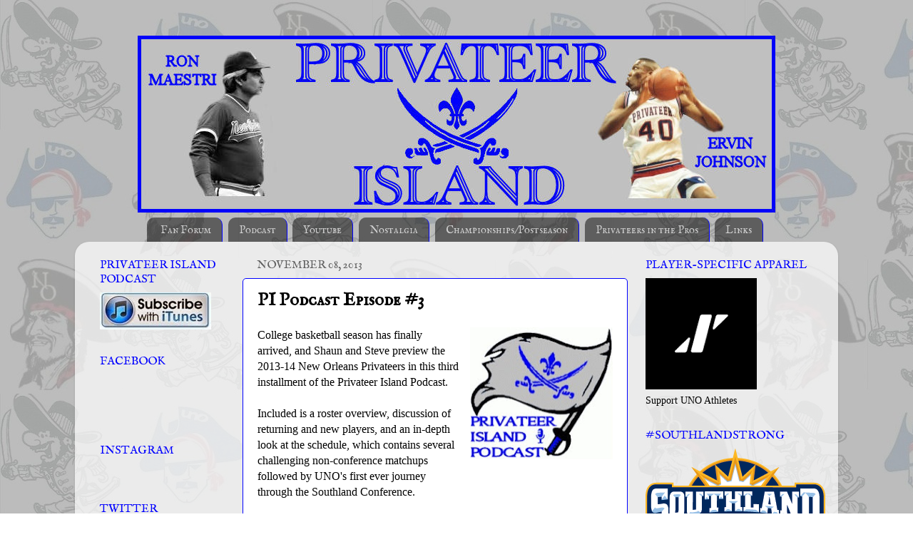

--- FILE ---
content_type: text/html; charset=UTF-8
request_url: http://www.privateerisland.net/2013/11/pi-podcast-episode-3.html
body_size: 12155
content:
<!DOCTYPE html>
<html class='v2' dir='ltr' xmlns='http://www.w3.org/1999/xhtml' xmlns:b='http://www.google.com/2005/gml/b' xmlns:data='http://www.google.com/2005/gml/data' xmlns:expr='http://www.google.com/2005/gml/expr'>
<head>
<link href='https://www.blogger.com/static/v1/widgets/4128112664-css_bundle_v2.css' rel='stylesheet' type='text/css'/>
<meta content='IE=EmulateIE7' http-equiv='X-UA-Compatible'/>
<meta content='width=1100' name='viewport'/>
<meta content='text/html; charset=UTF-8' http-equiv='Content-Type'/>
<meta content='blogger' name='generator'/>
<link href='http://www.privateerisland.net/favicon.ico' rel='icon' type='image/x-icon'/>
<link href='http://www.privateerisland.net/2013/11/pi-podcast-episode-3.html' rel='canonical'/>
<link rel="alternate" type="application/atom+xml" title="Privateer Island - Atom" href="http://www.privateerisland.net/feeds/posts/default" />
<link rel="alternate" type="application/rss+xml" title="Privateer Island - RSS" href="http://www.privateerisland.net/feeds/posts/default?alt=rss" />
<link rel="service.post" type="application/atom+xml" title="Privateer Island - Atom" href="https://www.blogger.com/feeds/493994192702346401/posts/default" />

<link rel="alternate" type="application/atom+xml" title="Privateer Island - Atom" href="http://www.privateerisland.net/feeds/466767095239157790/comments/default" />
<!--Can't find substitution for tag [blog.ieCssRetrofitLinks]-->
<link href='https://blogger.googleusercontent.com/img/b/R29vZ2xl/AVvXsEgKM4XOVC9aNdGTdZuVjJn6mUdURzJhuEO5BwIZCDhRHF7nEznOJ7tmZUWbPhyphenhypheneuzvQxoSY9vhtcoBeQ-sUUL720_a2oq3CjriZXYPNnPwSAhCmYEZeRfthIIoNcU6WLRUw9yt7iGLLj-k/s200/pipodcastlogo.jpg' rel='image_src'/>
<meta content='http://www.privateerisland.net/2013/11/pi-podcast-episode-3.html' property='og:url'/>
<meta content='PI Podcast Episode #3' property='og:title'/>
<meta content='  College basketball season has finally arrived, and Shaun and Steve preview the 2013-14 New Orleans Privateers in this third installment of...' property='og:description'/>
<meta content='https://blogger.googleusercontent.com/img/b/R29vZ2xl/AVvXsEgKM4XOVC9aNdGTdZuVjJn6mUdURzJhuEO5BwIZCDhRHF7nEznOJ7tmZUWbPhyphenhypheneuzvQxoSY9vhtcoBeQ-sUUL720_a2oq3CjriZXYPNnPwSAhCmYEZeRfthIIoNcU6WLRUw9yt7iGLLj-k/w1200-h630-p-k-no-nu/pipodcastlogo.jpg' property='og:image'/>
<title>Privateer Island: PI Podcast Episode #3</title>
<style type='text/css'>@font-face{font-family:'IM Fell English SC';font-style:normal;font-weight:400;font-display:swap;src:url(//fonts.gstatic.com/s/imfellenglishsc/v16/a8IENpD3CDX-4zrWfr1VY879qFF05pZ7PIIPoUgxzQ.woff2)format('woff2');unicode-range:U+0000-00FF,U+0131,U+0152-0153,U+02BB-02BC,U+02C6,U+02DA,U+02DC,U+0304,U+0308,U+0329,U+2000-206F,U+20AC,U+2122,U+2191,U+2193,U+2212,U+2215,U+FEFF,U+FFFD;}</style>
<style id='page-skin-1' type='text/css'><!--
/*-----------------------------------------------
Blogger Template Style
Name:     Picture Window
Designer: Blogger
URL:      www.blogger.com
----------------------------------------------- */
/* Content
----------------------------------------------- */
body {
font: normal normal 16px Georgia, Utopia, 'Palatino Linotype', Palatino, serif;
color: #000000;
background: transparent url(http://4.bp.blogspot.com/-R6iTjn1qrC0/UQH2nDnYzBI/AAAAAAAAAFQ/5iylG6XDWgM/s0/unologocompositefaded.jpg) repeat scroll top left;
}
html body .region-inner {
min-width: 0;
max-width: 100%;
width: auto;
}
.content-outer {
font-size: 90%;
}
a:link {
text-decoration:none;
color: #0000ff;
}
a:visited {
text-decoration:none;
color: #0000ff;
}
a:hover {
text-decoration:underline;
color: #4756ff;
}
.content-outer {
background: transparent none repeat scroll top left;
-moz-border-radius: 0;
-webkit-border-radius: 0;
-goog-ms-border-radius: 0;
border-radius: 0;
-moz-box-shadow: 0 0 0 rgba(0, 0, 0, .15);
-webkit-box-shadow: 0 0 0 rgba(0, 0, 0, .15);
-goog-ms-box-shadow: 0 0 0 rgba(0, 0, 0, .15);
box-shadow: 0 0 0 rgba(0, 0, 0, .15);
margin: 20px auto;
}
.content-inner {
padding: 0;
}
/* Header
----------------------------------------------- */
.header-outer {
background: transparent none repeat-x scroll top left;
_background-image: none;
color: #0000ff;
-moz-border-radius: 0;
-webkit-border-radius: 0;
-goog-ms-border-radius: 0;
border-radius: 0;
}
.Header img, .Header #header-inner {
-moz-border-radius: 0;
-webkit-border-radius: 0;
-goog-ms-border-radius: 0;
border-radius: 0;
}
.header-inner .Header .titlewrapper,
.header-inner .Header .descriptionwrapper {
padding-left: 0;
padding-right: 0;
}
.Header h1 {
font: normal bold 70px IM Fell English SC;
text-shadow: 1px 1px 3px rgba(0, 0, 0, 0.3);
}
.Header h1 a {
color: #0000ff;
}
.Header .description {
font-size: 130%;
}
/* Tabs
----------------------------------------------- */
.tabs-inner {
margin: .5em 20px 0;
padding: 0;
}
.tabs-inner .section {
margin: 0;
}
.tabs-inner .widget ul {
padding: 0;
background: transparent none repeat scroll bottom;
-moz-border-radius: 0;
-webkit-border-radius: 0;
-goog-ms-border-radius: 0;
border-radius: 0;
}
.tabs-inner .widget li {
border: none;
}
.tabs-inner .widget li a {
display: inline-block;
padding: .5em 1em;
margin-right: .25em;
color: #d1d1d1;
font: normal normal 15px IM Fell English SC;
-moz-border-radius: 10px 10px 0 0;
-webkit-border-top-left-radius: 10px;
-webkit-border-top-right-radius: 10px;
-goog-ms-border-radius: 10px 10px 0 0;
border-radius: 10px 10px 0 0;
background: transparent url(//www.blogblog.com/1kt/transparent/black50.png) repeat scroll top left;
border-right: 1px solid #0000ff;
}
.tabs-inner .widget li:first-child a {
padding-left: 1.25em;
-moz-border-radius-topleft: 10px;
-moz-border-radius-bottomleft: 0;
-webkit-border-top-left-radius: 10px;
-webkit-border-bottom-left-radius: 0;
-goog-ms-border-top-left-radius: 10px;
-goog-ms-border-bottom-left-radius: 0;
border-top-left-radius: 10px;
border-bottom-left-radius: 0;
}
.tabs-inner .widget li.selected a,
.tabs-inner .widget li a:hover {
position: relative;
z-index: 1;
background: #999999 url(//www.blogblog.com/1kt/transparent/white80.png) repeat scroll bottom;
color: #0000ff;
-moz-box-shadow: 0 0 3px rgba(0, 0, 0, .15);
-webkit-box-shadow: 0 0 3px rgba(0, 0, 0, .15);
-goog-ms-box-shadow: 0 0 3px rgba(0, 0, 0, .15);
box-shadow: 0 0 3px rgba(0, 0, 0, .15);
}
/* Headings
----------------------------------------------- */
h2 {
font: normal normal 16px IM Fell English SC;
text-transform: uppercase;
color: #0000ff;
margin: .5em 0;
}
/* Main
----------------------------------------------- */
.main-outer {
background: transparent url(//www.blogblog.com/1kt/transparent/white80.png) repeat scroll top left;
-moz-border-radius: 20px 20px 0 0;
-webkit-border-top-left-radius: 20px;
-webkit-border-top-right-radius: 20px;
-webkit-border-bottom-left-radius: 0;
-webkit-border-bottom-right-radius: 0;
-goog-ms-border-radius: 20px 20px 0 0;
border-radius: 20px 20px 0 0;
-moz-box-shadow: 0 1px 3px rgba(0, 0, 0, .15);
-webkit-box-shadow: 0 1px 3px rgba(0, 0, 0, .15);
-goog-ms-box-shadow: 0 1px 3px rgba(0, 0, 0, .15);
box-shadow: 0 1px 3px rgba(0, 0, 0, .15);
}
.main-inner {
padding: 15px 20px 20px;
}
.main-inner .column-center-inner {
padding: 0 0;
}
.main-inner .column-left-inner {
padding-left: 0;
}
.main-inner .column-right-inner {
padding-right: 0;
}
/* Posts
----------------------------------------------- */
h3.post-title {
margin: 0;
font: normal bold 24px IM Fell English SC;
}
.comments h4 {
margin: 1em 0 0;
font: normal bold 24px IM Fell English SC;
}
.date-header span {
color: #606060;
}
.post-outer {
background-color: #ffffff;
border: solid 1px #0000ff;
-moz-border-radius: 5px;
-webkit-border-radius: 5px;
border-radius: 5px;
-goog-ms-border-radius: 5px;
padding: 15px 20px;
margin: 0 -20px 20px;
}
.post-body {
line-height: 1.4;
font-size: 110%;
position: relative;
}
.post-header {
margin: 0 0 1.5em;
color: #a3a3a3;
line-height: 1.6;
}
.post-footer {
margin: .5em 0 0;
color: #a3a3a3;
line-height: 1.6;
}
#blog-pager {
font-size: 140%
}
#comments .comment-author {
padding-top: 1.5em;
border-top: dashed 1px #ccc;
border-top: dashed 1px rgba(128, 128, 128, .5);
background-position: 0 1.5em;
}
#comments .comment-author:first-child {
padding-top: 0;
border-top: none;
}
.avatar-image-container {
margin: .2em 0 0;
}
/* Comments
----------------------------------------------- */
.comments .comments-content .icon.blog-author {
background-repeat: no-repeat;
background-image: url([data-uri]);
}
.comments .comments-content .loadmore a {
border-top: 1px solid #4756ff;
border-bottom: 1px solid #4756ff;
}
.comments .continue {
border-top: 2px solid #4756ff;
}
/* Widgets
----------------------------------------------- */
.widget ul, .widget #ArchiveList ul.flat {
padding: 0;
list-style: none;
}
.widget ul li, .widget #ArchiveList ul.flat li {
border-top: dashed 1px #ccc;
border-top: dashed 1px rgba(128, 128, 128, .5);
}
.widget ul li:first-child, .widget #ArchiveList ul.flat li:first-child {
border-top: none;
}
.widget .post-body ul {
list-style: disc;
}
.widget .post-body ul li {
border: none;
}
/* Footer
----------------------------------------------- */
.footer-outer {
color:#d1d1d1;
background: transparent url(//www.blogblog.com/1kt/transparent/black50.png) repeat scroll top left;
-moz-border-radius: 0 0 20px 20px;
-webkit-border-top-left-radius: 0;
-webkit-border-top-right-radius: 0;
-webkit-border-bottom-left-radius: 20px;
-webkit-border-bottom-right-radius: 20px;
-goog-ms-border-radius: 0 0 20px 20px;
border-radius: 0 0 20px 20px;
-moz-box-shadow: 0 1px 3px rgba(0, 0, 0, .15);
-webkit-box-shadow: 0 1px 3px rgba(0, 0, 0, .15);
-goog-ms-box-shadow: 0 1px 3px rgba(0, 0, 0, .15);
box-shadow: 0 1px 3px rgba(0, 0, 0, .15);
}
.footer-inner {
padding: 10px 20px 20px;
}
.footer-outer a {
color: #0000ff;
}
.footer-outer a:visited {
color: #0000ff;
}
.footer-outer a:hover {
color: #4756ff;
}
.footer-outer .widget h2 {
color: #b2b2b2;
}
/* Mobile
----------------------------------------------- */
html body.mobile {
height: auto;
}
html body.mobile {
min-height: 480px;
background-size: 100% auto;
}
.mobile .body-fauxcolumn-outer {
background: transparent none repeat scroll top left;
}
html .mobile .mobile-date-outer, html .mobile .blog-pager {
border-bottom: none;
background: transparent url(//www.blogblog.com/1kt/transparent/white80.png) repeat scroll top left;
margin-bottom: 10px;
}
.mobile .date-outer {
background: transparent url(//www.blogblog.com/1kt/transparent/white80.png) repeat scroll top left;
}
.mobile .header-outer, .mobile .main-outer,
.mobile .post-outer, .mobile .footer-outer {
-moz-border-radius: 0;
-webkit-border-radius: 0;
-goog-ms-border-radius: 0;
border-radius: 0;
}
.mobile .content-outer,
.mobile .main-outer,
.mobile .post-outer {
background: inherit;
border: none;
}
.mobile .content-outer {
font-size: 100%;
}
.mobile-link-button {
background-color: #0000ff;
}
.mobile-link-button a:link, .mobile-link-button a:visited {
color: #ffffff;
}
.mobile-index-contents {
color: #000000;
}
.mobile .tabs-inner .PageList .widget-content {
background: #999999 url(//www.blogblog.com/1kt/transparent/white80.png) repeat scroll bottom;
color: #0000ff;
}
.mobile .tabs-inner .PageList .widget-content .pagelist-arrow {
border-left: 1px solid #0000ff;
}
#header-inner img {margin: 0 auto !important;}
#header-inner {text-align:center !important;}
.PageList {text-align:center !important;}
.PageList li {display:inline !important; float:none !important;}
Read more: Inspirations by D: How To Center Tabs & Page List in Blogger, Under Your Blog Title http://www.inspirationsbyd.com/p/how-to-center-gadget-pages-under-your.html#ixzz2kahe4pTn
Original work from Inspirations by D
Under Creative Commons License: Attribution Share Alike
--></style>
<style id='template-skin-1' type='text/css'><!--
body {
min-width: 1070px;
}
.content-outer, .content-fauxcolumn-outer, .region-inner {
min-width: 1070px;
max-width: 1070px;
_width: 1070px;
}
.main-inner .columns {
padding-left: 220px;
padding-right: 280px;
}
.main-inner .fauxcolumn-center-outer {
left: 220px;
right: 280px;
/* IE6 does not respect left and right together */
_width: expression(this.parentNode.offsetWidth -
parseInt("220px") -
parseInt("280px") + 'px');
}
.main-inner .fauxcolumn-left-outer {
width: 220px;
}
.main-inner .fauxcolumn-right-outer {
width: 280px;
}
.main-inner .column-left-outer {
width: 220px;
right: 100%;
margin-left: -220px;
}
.main-inner .column-right-outer {
width: 280px;
margin-right: -280px;
}
#layout {
min-width: 0;
}
#layout .content-outer {
min-width: 0;
width: 800px;
}
#layout .region-inner {
min-width: 0;
width: auto;
}
--></style>
<link href='http://i46.tinypic.com/2iseh5z.gif' rel='shortcut icon' type='image/vnd.microsoft.icon'/>
<link href='https://www.blogger.com/dyn-css/authorization.css?targetBlogID=493994192702346401&amp;zx=4a7bbd71-087f-4a79-a74d-5dfabfbf6b79' media='none' onload='if(media!=&#39;all&#39;)media=&#39;all&#39;' rel='stylesheet'/><noscript><link href='https://www.blogger.com/dyn-css/authorization.css?targetBlogID=493994192702346401&amp;zx=4a7bbd71-087f-4a79-a74d-5dfabfbf6b79' rel='stylesheet'/></noscript>
<meta name='google-adsense-platform-account' content='ca-host-pub-1556223355139109'/>
<meta name='google-adsense-platform-domain' content='blogspot.com'/>

</head>
<body class='loading variant-open'>
<div class='navbar no-items section' id='navbar'>
</div>
<div class='body-fauxcolumns'>
<div class='fauxcolumn-outer body-fauxcolumn-outer'>
<div class='cap-top'>
<div class='cap-left'></div>
<div class='cap-right'></div>
</div>
<div class='fauxborder-left'>
<div class='fauxborder-right'></div>
<div class='fauxcolumn-inner'>
</div>
</div>
<div class='cap-bottom'>
<div class='cap-left'></div>
<div class='cap-right'></div>
</div>
</div>
</div>
<div class='content'>
<div class='content-fauxcolumns'>
<div class='fauxcolumn-outer content-fauxcolumn-outer'>
<div class='cap-top'>
<div class='cap-left'></div>
<div class='cap-right'></div>
</div>
<div class='fauxborder-left'>
<div class='fauxborder-right'></div>
<div class='fauxcolumn-inner'>
</div>
</div>
<div class='cap-bottom'>
<div class='cap-left'></div>
<div class='cap-right'></div>
</div>
</div>
</div>
<div class='content-outer'>
<div class='content-cap-top cap-top'>
<div class='cap-left'></div>
<div class='cap-right'></div>
</div>
<div class='fauxborder-left content-fauxborder-left'>
<div class='fauxborder-right content-fauxborder-right'></div>
<div class='content-inner'>
<header>
<div class='header-outer'>
<div class='header-cap-top cap-top'>
<div class='cap-left'></div>
<div class='cap-right'></div>
</div>
<div class='fauxborder-left header-fauxborder-left'>
<div class='fauxborder-right header-fauxborder-right'></div>
<div class='region-inner header-inner'>
<div class='header section' id='header'><div class='widget Header' data-version='1' id='Header1'>
<div id='header-inner'>
<a href='http://www.privateerisland.net/' style='display: block'>
<img alt='Privateer Island' height='248px; ' id='Header1_headerimg' src='https://blogger.googleusercontent.com/img/b/R29vZ2xl/AVvXsEidw44TR-BXZBHu2KdfYoLcLb5S1VRY6uV-KbG1-YkHI6lc0SnVJt17ylJNxdy6tk9NBYbBK2r5DtOnjEp33bf-W7xj9kOUZf6i3sMk-fEfcSquB4mjAe0S8sQzl93-EdCQwqA4IcnMQx4/s1600/maeservin.jpeg' style='display: block' width='894px; '/>
</a>
</div>
</div></div>
</div>
</div>
<div class='header-cap-bottom cap-bottom'>
<div class='cap-left'></div>
<div class='cap-right'></div>
</div>
</div>
</header>
<div class='tabs-outer'>
<div class='tabs-cap-top cap-top'>
<div class='cap-left'></div>
<div class='cap-right'></div>
</div>
<div class='fauxborder-left tabs-fauxborder-left'>
<div class='fauxborder-right tabs-fauxborder-right'></div>
<div class='region-inner tabs-inner'>
<div class='tabs section' id='crosscol'><div class='widget PageList' data-version='1' id='PageList1'>
<h2>Pages</h2>
<div class='widget-content'>
<ul>
<li>
<a href='https://www.tapatalk.com/groups/privateer_island/uno-sports-main-board-f4/'>Fan Forum</a>
</li>
<li>
<a href='http://www.privateerisland.net/p/radio.html'>Podcast</a>
</li>
<li>
<a href='http://www.youtube.com/PrivateerIsland'>Youtube</a>
</li>
<li>
<a href='http://www.privateerisland.net/search/label/nostalgia'>Nostalgia</a>
</li>
<li>
<a href='http://www.privateerisland.net/p/championships.html'>Championships/Postseason</a>
</li>
<li>
<a href='http://www.privateerisland.net/p/privateers-in-pros.html'>Privateers in the Pros</a>
</li>
<li>
<a href='http://www.privateerisland.net/p/links.html'>Links</a>
</li>
</ul>
<div class='clear'></div>
</div>
</div></div>
<div class='tabs no-items section' id='crosscol-overflow'></div>
</div>
</div>
<div class='tabs-cap-bottom cap-bottom'>
<div class='cap-left'></div>
<div class='cap-right'></div>
</div>
</div>
<div class='main-outer'>
<div class='main-cap-top cap-top'>
<div class='cap-left'></div>
<div class='cap-right'></div>
</div>
<div class='fauxborder-left main-fauxborder-left'>
<div class='fauxborder-right main-fauxborder-right'></div>
<div class='region-inner main-inner'>
<div class='columns fauxcolumns'>
<div class='fauxcolumn-outer fauxcolumn-center-outer'>
<div class='cap-top'>
<div class='cap-left'></div>
<div class='cap-right'></div>
</div>
<div class='fauxborder-left'>
<div class='fauxborder-right'></div>
<div class='fauxcolumn-inner'>
</div>
</div>
<div class='cap-bottom'>
<div class='cap-left'></div>
<div class='cap-right'></div>
</div>
</div>
<div class='fauxcolumn-outer fauxcolumn-left-outer'>
<div class='cap-top'>
<div class='cap-left'></div>
<div class='cap-right'></div>
</div>
<div class='fauxborder-left'>
<div class='fauxborder-right'></div>
<div class='fauxcolumn-inner'>
</div>
</div>
<div class='cap-bottom'>
<div class='cap-left'></div>
<div class='cap-right'></div>
</div>
</div>
<div class='fauxcolumn-outer fauxcolumn-right-outer'>
<div class='cap-top'>
<div class='cap-left'></div>
<div class='cap-right'></div>
</div>
<div class='fauxborder-left'>
<div class='fauxborder-right'></div>
<div class='fauxcolumn-inner'>
</div>
</div>
<div class='cap-bottom'>
<div class='cap-left'></div>
<div class='cap-right'></div>
</div>
</div>
<!-- corrects IE6 width calculation -->
<div class='columns-inner'>
<div class='column-center-outer'>
<div class='column-center-inner'>
<div class='main section' id='main'><div class='widget Blog' data-version='1' id='Blog1'>
<div class='blog-posts hfeed'>

          <div class="date-outer">
        
<h2 class='date-header'><span>November 08, 2013</span></h2>

          <div class="date-posts">
        
<div class='post-outer'>
<div class='post hentry' itemprop='blogPost' itemscope='itemscope' itemtype='http://schema.org/BlogPosting'>
<meta content='https://blogger.googleusercontent.com/img/b/R29vZ2xl/AVvXsEgKM4XOVC9aNdGTdZuVjJn6mUdURzJhuEO5BwIZCDhRHF7nEznOJ7tmZUWbPhyphenhypheneuzvQxoSY9vhtcoBeQ-sUUL720_a2oq3CjriZXYPNnPwSAhCmYEZeRfthIIoNcU6WLRUw9yt7iGLLj-k/s200/pipodcastlogo.jpg' itemprop='image_url'/>
<meta content='493994192702346401' itemprop='blogId'/>
<meta content='466767095239157790' itemprop='postId'/>
<a name='466767095239157790'></a>
<h3 class='post-title entry-title' itemprop='name'>
PI Podcast Episode #3
</h3>
<div class='post-header'>
<div class='post-header-line-1'></div>
</div>
<div class='post-body entry-content' id='post-body-466767095239157790' itemprop='description articleBody'>
<div class="separator" style="clear: both; text-align: center;">
<a href="https://blogger.googleusercontent.com/img/b/R29vZ2xl/AVvXsEgKM4XOVC9aNdGTdZuVjJn6mUdURzJhuEO5BwIZCDhRHF7nEznOJ7tmZUWbPhyphenhypheneuzvQxoSY9vhtcoBeQ-sUUL720_a2oq3CjriZXYPNnPwSAhCmYEZeRfthIIoNcU6WLRUw9yt7iGLLj-k/s1600/pipodcastlogo.jpg" imageanchor="1" style="clear: right; float: right; margin-bottom: 1em; margin-left: 1em;"><img border="0" height="185" src="https://blogger.googleusercontent.com/img/b/R29vZ2xl/AVvXsEgKM4XOVC9aNdGTdZuVjJn6mUdURzJhuEO5BwIZCDhRHF7nEznOJ7tmZUWbPhyphenhypheneuzvQxoSY9vhtcoBeQ-sUUL720_a2oq3CjriZXYPNnPwSAhCmYEZeRfthIIoNcU6WLRUw9yt7iGLLj-k/s200/pipodcastlogo.jpg" width="200" /></a></div>
College basketball season has finally arrived, and Shaun and Steve preview the 2013-14 New Orleans Privateers in this third installment of the Privateer Island Podcast.<br />
<br />
Included is a roster overview, discussion of returning and new players, and an in-depth look at the schedule, which contains several challenging non-conference matchups followed by UNO's first ever journey through the Southland Conference.<br />
<br />
To listen, go to our <a href="http://www.privateerisland.net/p/radio.html">Podcast</a>&nbsp;page, subscribe on <a href="https://itunes.apple.com/us/podcast/privateer-island-podcast/id702001625" target="_blank">iTunes</a>, or you can get the direct download <a href="http://privateerisland.libsyn.com/webpage" target="_blank">here</a>.
<div style='clear: both;'></div>
</div>
<div class='post-footer'>
<div class='post-footer-line post-footer-line-1'><span class='post-author vcard'>
</span>
<span class='post-icons'>
<span class='item-control blog-admin pid-1536287828'>
<a href='https://www.blogger.com/post-edit.g?blogID=493994192702346401&postID=466767095239157790&from=pencil' title='Edit Post'>
<img alt='' class='icon-action' height='18' src='https://resources.blogblog.com/img/icon18_edit_allbkg.gif' width='18'/>
</a>
</span>
</span>
<div class='post-share-buttons goog-inline-block'>
<a class='goog-inline-block share-button sb-email' href='https://www.blogger.com/share-post.g?blogID=493994192702346401&postID=466767095239157790&target=email' target='_blank' title='Email This'><span class='share-button-link-text'>Email This</span></a><a class='goog-inline-block share-button sb-blog' href='https://www.blogger.com/share-post.g?blogID=493994192702346401&postID=466767095239157790&target=blog' onclick='window.open(this.href, "_blank", "height=270,width=475"); return false;' target='_blank' title='BlogThis!'><span class='share-button-link-text'>BlogThis!</span></a><a class='goog-inline-block share-button sb-twitter' href='https://www.blogger.com/share-post.g?blogID=493994192702346401&postID=466767095239157790&target=twitter' target='_blank' title='Share to X'><span class='share-button-link-text'>Share to X</span></a><a class='goog-inline-block share-button sb-facebook' href='https://www.blogger.com/share-post.g?blogID=493994192702346401&postID=466767095239157790&target=facebook' onclick='window.open(this.href, "_blank", "height=430,width=640"); return false;' target='_blank' title='Share to Facebook'><span class='share-button-link-text'>Share to Facebook</span></a><a class='goog-inline-block share-button sb-pinterest' href='https://www.blogger.com/share-post.g?blogID=493994192702346401&postID=466767095239157790&target=pinterest' target='_blank' title='Share to Pinterest'><span class='share-button-link-text'>Share to Pinterest</span></a>
</div>
</div>
<div class='post-footer-line post-footer-line-2'><span class='post-labels'>
</span>
</div>
<div class='post-footer-line post-footer-line-3'></div>
</div>
</div>
<div class='comments' id='comments'>
<a name='comments'></a>
</div>
</div>

        </div></div>
      
</div>
<div class='blog-pager' id='blog-pager'>
<span id='blog-pager-newer-link'>
<a class='blog-pager-newer-link' href='http://www.privateerisland.net/2013/11/video-1989-90-home-opener-highlights.html' id='Blog1_blog-pager-newer-link' title='Newer Post'>Newer Post</a>
</span>
<span id='blog-pager-older-link'>
<a class='blog-pager-older-link' href='http://www.privateerisland.net/2013/10/college-basketball-previews.html' id='Blog1_blog-pager-older-link' title='Older Post'>Older Post</a>
</span>
<a class='home-link' href='http://www.privateerisland.net/'>Home</a>
</div>
<div class='clear'></div>
<div class='post-feeds'>
</div>
</div></div>
</div>
</div>
<div class='column-left-outer'>
<div class='column-left-inner'>
<aside>
<div class='sidebar section' id='sidebar-left-1'><div class='widget Image' data-version='1' id='Image5'>
<h2>Privateer Island Podcast</h2>
<div class='widget-content'>
<a href='https://itunes.apple.com/us/podcast/privateer-island-podcast/id702001625'>
<img alt='Privateer Island Podcast' height='52' id='Image5_img' src='https://blogger.googleusercontent.com/img/b/R29vZ2xl/AVvXsEg2V-MPjILHXD-Ebr8qoVQyoeiHKmT6uGiq1HGjHLfJs-XAgbTnjGoUSOEP2WZ2QN578-xoOXGTM09BACwqFnuDwASf1K2him28q4PxHAENa15s33hN6CuoRwzzpXCvRUEGO5RN-16HdL_d/s1600/itunessubscribe.jpeg' width='156'/>
</a>
<br/>
</div>
<div class='clear'></div>
</div><div class='widget HTML' data-version='1' id='HTML4'>
<h2 class='title'>Facebook</h2>
<div class='widget-content'>
<iframe src="//www.facebook.com/plugins/likebox.php?href=https%3A%2F%2Fwww.facebook.com%2FPrivateerIsland&amp;width=250&amp;height=62&amp;show_faces=false&amp;colorscheme=light&amp;stream=false&amp;show_border=false&amp;header=false" scrolling="no" frameborder="0" style="border:none; overflow:hidden; width:200px; height:62px;" allowtransparency="true"></iframe>
</div>
<div class='clear'></div>
</div><div class='widget HTML' data-version='1' id='HTML2'>
<h2 class='title'>Instagram</h2>
<div class='widget-content'>
<style>.ig-b- { display: inline-block; }
.ig-b- img { visibility: hidden; }
.ig-b-:hover { background-position: 0 -60px; } .ig-b-:active { background-position: 0 -120px; }
.ig-b-v-24 { width: 137px; height: 24px; background: url(//badges.instagram.com/static/images/ig-badge-view-sprite-24.png) no-repeat 0 0; }
@media only screen and (-webkit-min-device-pixel-ratio: 2), only screen and (min--moz-device-pixel-ratio: 2), only screen and (-o-min-device-pixel-ratio: 2 / 1), only screen and (min-device-pixel-ratio: 2), only screen and (min-resolution: 192dpi), only screen and (min-resolution: 2dppx) {
.ig-b-v-24 { background-image: url(//badges.instagram.com/static/images/ig-badge-view-sprite-24@2x.png); background-size: 160px 178px; } }</style>
<a href="http://instagram.com/privateerisland?ref=badge" target="blank" class="ig-b- ig-b-v-24"><img src="//badges.instagram.com/static/images/ig-badge-view-24.png" alt="Instagram" /></a>
</div>
<div class='clear'></div>
</div><div class='widget HTML' data-version='1' id='HTML1'>
<h2 class='title'>Twitter</h2>
<div class='widget-content'>
<a class="twitter-timeline" href="https://twitter.com/PrivateerIsland" data-widget-id="404754205144907776">Tweets by @PrivateerIsland</a>
<script>!function(d,s,id){var js,fjs=d.getElementsByTagName(s)[0],p=/^http:/.test(d.location)?'http':'https';if(!d.getElementById(id)){js=d.createElement(s);js.id=id;js.src=p+"://platform.twitter.com/widgets.js";fjs.parentNode.insertBefore(js,fjs);}}(document,"script","twitter-wjs");</script>
</div>
<div class='clear'></div>
</div><div class='widget Image' data-version='1' id='Image6'>
<h2>Official UNO Athletics Site</h2>
<div class='widget-content'>
<a href='http://www.unoprivateers.com'>
<img alt='Official UNO Athletics Site' height='135' id='Image6_img' src='https://blogger.googleusercontent.com/img/b/R29vZ2xl/AVvXsEiI1w7ru9Zt0bXx1gEovs8lr7zCqq4rKhQpS0mPkTbLANSMAEDCGjUGcr12n27kN8NGUqosIycPLhl_4Fy-B9N4LFO6oLeaUJ9lO2qO_pUAPIz2Mh4lHChgKI1e_kQkyrVYdhiHEeWmDVGV/s135/1013129_10151595743713264_1421535113_n-1.jpg' width='135'/>
</a>
<br/>
</div>
<div class='clear'></div>
</div><div class='widget Image' data-version='1' id='Image7'>
<h2>UNO.edu</h2>
<div class='widget-content'>
<a href='http://www.uno.edu'>
<img alt='UNO.edu' height='134' id='Image7_img' src='https://blogger.googleusercontent.com/img/b/R29vZ2xl/AVvXsEjNDQ_EVSpmOj5wt474UTWoxxxmvorbKExHwS-RNWMIFD_wCsKDfqdPZ6PuFEutf4LInP4cizsWI6Rn9sQXLeUHw7a1M1fRCbFz0mf4ZmRjhUEO1dxioKo0D-9a7oQz5sQz8ZhiR-RXPZ0q/s135/images-19.jpeg' width='135'/>
</a>
<br/>
</div>
<div class='clear'></div>
</div><div class='widget Image' data-version='1' id='Image2'>
<h2>Lakefront Arena</h2>
<div class='widget-content'>
<a href='http://arena.uno.edu'>
<img alt='Lakefront Arena' height='135' id='Image2_img' src='https://blogger.googleusercontent.com/img/b/R29vZ2xl/AVvXsEh3b6Ud1Q-YRjbY2n1tY60qlvvIeoC_VMTnIXxtnF6VKg4Saridn5J1XmyLTuCu6xYXhvMp40A2w3xLkrDt__7OyqWi_eNGgykhzzLzttXGYWRnIITSc74nEnrod4OEneNd1TSM6LrKO3iQ/s135/DownloadedFile-2.jpeg' width='135'/>
</a>
<br/>
</div>
<div class='clear'></div>
</div></div>
</aside>
</div>
</div>
<div class='column-right-outer'>
<div class='column-right-inner'>
<aside>
<div class='sidebar section' id='sidebar-right-1'><div class='widget Image' data-version='1' id='Image9'>
<h2>Player-Specific Apparel</h2>
<div class='widget-content'>
<a href='https://influxermerch.com/pages/university-of-new-orleans-sports'>
<img alt='Player-Specific Apparel' height='156' id='Image9_img' src='https://blogger.googleusercontent.com/img/a/AVvXsEhsJwlCeoJ-42qX0vUvboHjOT82c13R4nNArHkXlFX9-Zi_q0SIlNdLudT3mQF0RPP1H8fd9QIE3ODTN2Fzx5-ZeppVQY5Y5hLWocn7lcoeLUkgAVcYl2AQisdHrqZkLXxqhRRRkfwhObZSUqkFETM3MnHWgDhXEzwRBfchhuLnqMJRzmoITPSyj6-NlS0=s156' width='156'/>
</a>
<br/>
<span class='caption'>Support UNO Athletes</span>
</div>
<div class='clear'></div>
</div><div class='widget Image' data-version='1' id='Image1'>
<h2>#SouthlandStrong</h2>
<div class='widget-content'>
<img alt='#SouthlandStrong' height='170' id='Image1_img' src='https://blogger.googleusercontent.com/img/b/R29vZ2xl/AVvXsEgW0EfoLSckeT2OA7YaAJPl-6ZXmv3QyKvuieC4cf2ae3mDRmWkDaT9bXmN910f1H8YCVrGdvJZ3DN38fLkA9Pc-pajxKbphsrATyVk2fzdULW-HS8EVzcc9Q5N2rCGeUv3vNonLFbMTET7/s1600/SLC+logo.png' width='252'/>
<br/>
</div>
<div class='clear'></div>
</div><div class='widget Text' data-version='1' id='Text5'>
<h2 class='title'>SLC Football Standings</h2>
<div class='widget-content'>
<div  style="font-style: normal; font-weight: normal;font-size:100%;"><span =""  style="font-size:medium;">1. NW State 4-0, 4-5</span></div><div  style="font-style: normal; font-weight: normal;font-size:100%;"><span =""  style="font-size:100%;">2. Incarnate Word 5-1, 9-1</span></div><div  style="font-style: normal; font-weight: normal;font-size:100%;"><span =""  style="font-size:100%;">3. SE Louisiana 3-1, 6-3</span></div><div  style="font-style: normal; font-weight: normal;font-size:100%;"><span =""  style="font-size:100%;">4. TAMU-Commerce 3-2, 5-4</span></div><div style="font-style: normal; font-weight: normal;">5. Nicholls 2-3, 2-7</div><div style="font-style: normal; font-weight: normal;">6. HCU 1-4, 2-7</div><div style="font-style: normal; font-weight: normal;">7. Lamar 1-4, 1-8</div><div style="font-style: normal; font-weight: normal;">8. McNeese 0-4, 2-7</div><div style="font-style: normal; font-weight: normal;"><b>NEW ORLEANS N/A</b></div><div style="font-size: 100%; font-style: normal; font-weight: normal;"><span =""  style="color:#3333ff;"><b><br /></b></span></div><div  style="font-weight: normal;font-size:100%;"><span =""  style="color:#3333ff;"><span style="font-size:medium;color:black;"><i>Playoffs: TBD</i></span></span></div>
</div>
<div class='clear'></div>
</div></div>
</aside>
</div>
</div>
</div>
<div style='clear: both'></div>
<!-- columns -->
</div>
<!-- main -->
</div>
</div>
<div class='main-cap-bottom cap-bottom'>
<div class='cap-left'></div>
<div class='cap-right'></div>
</div>
</div>
<footer>
<div class='footer-outer'>
<div class='footer-cap-top cap-top'>
<div class='cap-left'></div>
<div class='cap-right'></div>
</div>
<div class='fauxborder-left footer-fauxborder-left'>
<div class='fauxborder-right footer-fauxborder-right'></div>
<div class='region-inner footer-inner'>
<div class='foot no-items section' id='footer-1'></div>
<table border='0' cellpadding='0' cellspacing='0' class='section-columns columns-2'>
<tbody>
<tr>
<td class='first columns-cell'>
<div class='foot section' id='footer-2-1'><div class='widget BlogArchive' data-version='1' id='BlogArchive1'>
<h2>Privateer Island Archive</h2>
<div class='widget-content'>
<div id='ArchiveList'>
<div id='BlogArchive1_ArchiveList'>
<select id='BlogArchive1_ArchiveMenu'>
<option value=''>Privateer Island Archive</option>
<option value='http://www.privateerisland.net/2025/12/'>December (4)</option>
<option value='http://www.privateerisland.net/2025/11/'>November (6)</option>
<option value='http://www.privateerisland.net/2025/02/'>February (8)</option>
<option value='http://www.privateerisland.net/2025/01/'>January (5)</option>
<option value='http://www.privateerisland.net/2024/02/'>February (2)</option>
<option value='http://www.privateerisland.net/2024/01/'>January (3)</option>
<option value='http://www.privateerisland.net/2023/12/'>December (4)</option>
<option value='http://www.privateerisland.net/2023/11/'>November (7)</option>
<option value='http://www.privateerisland.net/2023/05/'>May (2)</option>
<option value='http://www.privateerisland.net/2023/03/'>March (2)</option>
<option value='http://www.privateerisland.net/2023/02/'>February (4)</option>
<option value='http://www.privateerisland.net/2023/01/'>January (6)</option>
<option value='http://www.privateerisland.net/2022/12/'>December (6)</option>
<option value='http://www.privateerisland.net/2022/11/'>November (7)</option>
<option value='http://www.privateerisland.net/2022/09/'>September (2)</option>
<option value='http://www.privateerisland.net/2022/05/'>May (3)</option>
<option value='http://www.privateerisland.net/2022/03/'>March (6)</option>
<option value='http://www.privateerisland.net/2022/02/'>February (9)</option>
<option value='http://www.privateerisland.net/2022/01/'>January (6)</option>
<option value='http://www.privateerisland.net/2021/12/'>December (3)</option>
<option value='http://www.privateerisland.net/2021/11/'>November (3)</option>
<option value='http://www.privateerisland.net/2021/04/'>April (1)</option>
<option value='http://www.privateerisland.net/2021/03/'>March (7)</option>
<option value='http://www.privateerisland.net/2021/02/'>February (8)</option>
<option value='http://www.privateerisland.net/2021/01/'>January (8)</option>
<option value='http://www.privateerisland.net/2020/12/'>December (9)</option>
<option value='http://www.privateerisland.net/2020/11/'>November (3)</option>
<option value='http://www.privateerisland.net/2020/03/'>March (5)</option>
<option value='http://www.privateerisland.net/2020/02/'>February (8)</option>
<option value='http://www.privateerisland.net/2020/01/'>January (9)</option>
<option value='http://www.privateerisland.net/2019/12/'>December (5)</option>
<option value='http://www.privateerisland.net/2019/11/'>November (8)</option>
<option value='http://www.privateerisland.net/2019/10/'>October (2)</option>
<option value='http://www.privateerisland.net/2019/03/'>March (7)</option>
<option value='http://www.privateerisland.net/2019/02/'>February (10)</option>
<option value='http://www.privateerisland.net/2019/01/'>January (9)</option>
<option value='http://www.privateerisland.net/2018/12/'>December (6)</option>
<option value='http://www.privateerisland.net/2018/11/'>November (6)</option>
<option value='http://www.privateerisland.net/2018/05/'>May (3)</option>
<option value='http://www.privateerisland.net/2018/04/'>April (2)</option>
<option value='http://www.privateerisland.net/2018/03/'>March (9)</option>
<option value='http://www.privateerisland.net/2018/02/'>February (9)</option>
<option value='http://www.privateerisland.net/2018/01/'>January (9)</option>
<option value='http://www.privateerisland.net/2017/12/'>December (7)</option>
<option value='http://www.privateerisland.net/2017/11/'>November (6)</option>
<option value='http://www.privateerisland.net/2017/10/'>October (1)</option>
<option value='http://www.privateerisland.net/2017/05/'>May (4)</option>
<option value='http://www.privateerisland.net/2017/04/'>April (3)</option>
<option value='http://www.privateerisland.net/2017/03/'>March (15)</option>
<option value='http://www.privateerisland.net/2017/02/'>February (16)</option>
<option value='http://www.privateerisland.net/2017/01/'>January (9)</option>
<option value='http://www.privateerisland.net/2016/12/'>December (7)</option>
<option value='http://www.privateerisland.net/2016/11/'>November (6)</option>
<option value='http://www.privateerisland.net/2016/10/'>October (1)</option>
<option value='http://www.privateerisland.net/2016/04/'>April (2)</option>
<option value='http://www.privateerisland.net/2016/03/'>March (5)</option>
<option value='http://www.privateerisland.net/2016/02/'>February (10)</option>
<option value='http://www.privateerisland.net/2016/01/'>January (8)</option>
<option value='http://www.privateerisland.net/2015/12/'>December (6)</option>
<option value='http://www.privateerisland.net/2015/11/'>November (6)</option>
<option value='http://www.privateerisland.net/2015/06/'>June (1)</option>
<option value='http://www.privateerisland.net/2015/05/'>May (1)</option>
<option value='http://www.privateerisland.net/2015/03/'>March (13)</option>
<option value='http://www.privateerisland.net/2015/02/'>February (13)</option>
<option value='http://www.privateerisland.net/2015/01/'>January (9)</option>
<option value='http://www.privateerisland.net/2014/12/'>December (5)</option>
<option value='http://www.privateerisland.net/2014/11/'>November (6)</option>
<option value='http://www.privateerisland.net/2014/08/'>August (3)</option>
<option value='http://www.privateerisland.net/2014/07/'>July (3)</option>
<option value='http://www.privateerisland.net/2014/05/'>May (7)</option>
<option value='http://www.privateerisland.net/2014/04/'>April (12)</option>
<option value='http://www.privateerisland.net/2014/03/'>March (21)</option>
<option value='http://www.privateerisland.net/2014/02/'>February (22)</option>
<option value='http://www.privateerisland.net/2014/01/'>January (15)</option>
<option value='http://www.privateerisland.net/2013/12/'>December (8)</option>
<option value='http://www.privateerisland.net/2013/11/'>November (8)</option>
<option value='http://www.privateerisland.net/2013/10/'>October (1)</option>
<option value='http://www.privateerisland.net/2013/09/'>September (2)</option>
<option value='http://www.privateerisland.net/2013/08/'>August (3)</option>
<option value='http://www.privateerisland.net/2013/07/'>July (4)</option>
<option value='http://www.privateerisland.net/2013/06/'>June (3)</option>
<option value='http://www.privateerisland.net/2013/05/'>May (4)</option>
<option value='http://www.privateerisland.net/2013/04/'>April (3)</option>
<option value='http://www.privateerisland.net/2013/03/'>March (6)</option>
<option value='http://www.privateerisland.net/2013/02/'>February (10)</option>
</select>
</div>
</div>
<div class='clear'></div>
</div>
</div></div>
</td>
<td class='columns-cell'>
<div class='foot section' id='footer-2-2'><div class='widget BlogSearch' data-version='1' id='BlogSearch1'>
<h2 class='title'>Search Privateer Island</h2>
<div class='widget-content'>
<div id='BlogSearch1_form'>
<form action='http://www.privateerisland.net/search' class='gsc-search-box' target='_top'>
<table cellpadding='0' cellspacing='0' class='gsc-search-box'>
<tbody>
<tr>
<td class='gsc-input'>
<input autocomplete='off' class='gsc-input' name='q' size='10' title='search' type='text' value=''/>
</td>
<td class='gsc-search-button'>
<input class='gsc-search-button' title='search' type='submit' value='Search'/>
</td>
</tr>
</tbody>
</table>
</form>
</div>
</div>
<div class='clear'></div>
</div></div>
</td>
</tr>
</tbody>
</table>
<!-- outside of the include in order to lock Attribution widget -->
<div class='foot section' id='footer-3'><div class='widget Text' data-version='1' id='Text2'>
<div class='widget-content'>
<span class="Apple-style-span"   style="  -webkit-border-horizontal-spacing: 2px; -webkit-border-vertical-spacing: 2px; font-family:Arial, sans-serif;font-size:12px;"><center><div><span class="Apple-style-span"   style="  -webkit-border-horizontal-spacing: 2px; -webkit-border-vertical-spacing: 2px; font-family:Arial, sans-serif;font-size:12px;">Email Privateer Island by <a href="mailto:privateerisland13@gmail.com">Clicking here</a></span></div></center></span>
</div>
<div class='clear'></div>
</div><div class='widget Text' data-version='1' id='Text1'>
<div class='widget-content'>
<i><span class="Apple-style-span"  style="color:#c0c0c0;"></span></i><center><i><span class="Apple-style-span"  style="color:#c0c0c0;">This website is <b>not</b> officially affiliated with the University of New Orleans, the Southland Conference, or common decency. </span></i><div><i><span class="Apple-style-span"  style="color:#c0c0c0;"><br/></span></i></div><div><i><span class="Apple-style-span"  style="color:#c0c0c0;">Oh, and we LOVE cupcakes.</span></i></div></center>
</div>
<div class='clear'></div>
</div><div class='widget Attribution' data-version='1' id='Attribution1'>
<div class='widget-content' style='text-align: center;'>
Picture Window theme. Powered by <a href='https://www.blogger.com' target='_blank'>Blogger</a>.
</div>
<div class='clear'></div>
</div></div>
</div>
</div>
<div class='footer-cap-bottom cap-bottom'>
<div class='cap-left'></div>
<div class='cap-right'></div>
</div>
</div>
</footer>
<!-- content -->
</div>
</div>
<div class='content-cap-bottom cap-bottom'>
<div class='cap-left'></div>
<div class='cap-right'></div>
</div>
</div>
</div>
<script type='text/javascript'>
    window.setTimeout(function() {
        document.body.className = document.body.className.replace('loading', '');
      }, 10);
  </script>
<script type='text/javascript'>
        (function(i,s,o,g,r,a,m){i['GoogleAnalyticsObject']=r;i[r]=i[r]||function(){
        (i[r].q=i[r].q||[]).push(arguments)},i[r].l=1*new Date();a=s.createElement(o),
        m=s.getElementsByTagName(o)[0];a.async=1;a.src=g;m.parentNode.insertBefore(a,m)
        })(window,document,'script','https://www.google-analytics.com/analytics.js','ga');
        ga('create', 'UA-53406746-1', 'auto', 'blogger');
        ga('blogger.send', 'pageview');
      </script>

<script type="text/javascript" src="https://www.blogger.com/static/v1/widgets/382300504-widgets.js"></script>
<script type='text/javascript'>
window['__wavt'] = 'AOuZoY50PTl7Aumkj6Hy1VBrpPfht5Gcng:1767110018031';_WidgetManager._Init('//www.blogger.com/rearrange?blogID\x3d493994192702346401','//www.privateerisland.net/2013/11/pi-podcast-episode-3.html','493994192702346401');
_WidgetManager._SetDataContext([{'name': 'blog', 'data': {'blogId': '493994192702346401', 'title': 'Privateer Island', 'url': 'http://www.privateerisland.net/2013/11/pi-podcast-episode-3.html', 'canonicalUrl': 'http://www.privateerisland.net/2013/11/pi-podcast-episode-3.html', 'homepageUrl': 'http://www.privateerisland.net/', 'searchUrl': 'http://www.privateerisland.net/search', 'canonicalHomepageUrl': 'http://www.privateerisland.net/', 'blogspotFaviconUrl': 'http://www.privateerisland.net/favicon.ico', 'bloggerUrl': 'https://www.blogger.com', 'hasCustomDomain': true, 'httpsEnabled': false, 'enabledCommentProfileImages': true, 'gPlusViewType': 'FILTERED_POSTMOD', 'adultContent': false, 'analyticsAccountNumber': 'UA-53406746-1', 'encoding': 'UTF-8', 'locale': 'en', 'localeUnderscoreDelimited': 'en', 'languageDirection': 'ltr', 'isPrivate': false, 'isMobile': false, 'isMobileRequest': false, 'mobileClass': '', 'isPrivateBlog': false, 'isDynamicViewsAvailable': true, 'feedLinks': '\x3clink rel\x3d\x22alternate\x22 type\x3d\x22application/atom+xml\x22 title\x3d\x22Privateer Island - Atom\x22 href\x3d\x22http://www.privateerisland.net/feeds/posts/default\x22 /\x3e\n\x3clink rel\x3d\x22alternate\x22 type\x3d\x22application/rss+xml\x22 title\x3d\x22Privateer Island - RSS\x22 href\x3d\x22http://www.privateerisland.net/feeds/posts/default?alt\x3drss\x22 /\x3e\n\x3clink rel\x3d\x22service.post\x22 type\x3d\x22application/atom+xml\x22 title\x3d\x22Privateer Island - Atom\x22 href\x3d\x22https://www.blogger.com/feeds/493994192702346401/posts/default\x22 /\x3e\n\n\x3clink rel\x3d\x22alternate\x22 type\x3d\x22application/atom+xml\x22 title\x3d\x22Privateer Island - Atom\x22 href\x3d\x22http://www.privateerisland.net/feeds/466767095239157790/comments/default\x22 /\x3e\n', 'meTag': '', 'adsenseHostId': 'ca-host-pub-1556223355139109', 'adsenseHasAds': false, 'adsenseAutoAds': false, 'boqCommentIframeForm': true, 'loginRedirectParam': '', 'view': '', 'dynamicViewsCommentsSrc': '//www.blogblog.com/dynamicviews/4224c15c4e7c9321/js/comments.js', 'dynamicViewsScriptSrc': '//www.blogblog.com/dynamicviews/daef15016aa26cab', 'plusOneApiSrc': 'https://apis.google.com/js/platform.js', 'disableGComments': true, 'interstitialAccepted': false, 'sharing': {'platforms': [{'name': 'Get link', 'key': 'link', 'shareMessage': 'Get link', 'target': ''}, {'name': 'Facebook', 'key': 'facebook', 'shareMessage': 'Share to Facebook', 'target': 'facebook'}, {'name': 'BlogThis!', 'key': 'blogThis', 'shareMessage': 'BlogThis!', 'target': 'blog'}, {'name': 'X', 'key': 'twitter', 'shareMessage': 'Share to X', 'target': 'twitter'}, {'name': 'Pinterest', 'key': 'pinterest', 'shareMessage': 'Share to Pinterest', 'target': 'pinterest'}, {'name': 'Email', 'key': 'email', 'shareMessage': 'Email', 'target': 'email'}], 'disableGooglePlus': true, 'googlePlusShareButtonWidth': 0, 'googlePlusBootstrap': '\x3cscript type\x3d\x22text/javascript\x22\x3ewindow.___gcfg \x3d {\x27lang\x27: \x27en\x27};\x3c/script\x3e'}, 'hasCustomJumpLinkMessage': false, 'jumpLinkMessage': 'Read more', 'pageType': 'item', 'postId': '466767095239157790', 'postImageThumbnailUrl': 'https://blogger.googleusercontent.com/img/b/R29vZ2xl/AVvXsEgKM4XOVC9aNdGTdZuVjJn6mUdURzJhuEO5BwIZCDhRHF7nEznOJ7tmZUWbPhyphenhypheneuzvQxoSY9vhtcoBeQ-sUUL720_a2oq3CjriZXYPNnPwSAhCmYEZeRfthIIoNcU6WLRUw9yt7iGLLj-k/s72-c/pipodcastlogo.jpg', 'postImageUrl': 'https://blogger.googleusercontent.com/img/b/R29vZ2xl/AVvXsEgKM4XOVC9aNdGTdZuVjJn6mUdURzJhuEO5BwIZCDhRHF7nEznOJ7tmZUWbPhyphenhypheneuzvQxoSY9vhtcoBeQ-sUUL720_a2oq3CjriZXYPNnPwSAhCmYEZeRfthIIoNcU6WLRUw9yt7iGLLj-k/s200/pipodcastlogo.jpg', 'pageName': 'PI Podcast Episode #3', 'pageTitle': 'Privateer Island: PI Podcast Episode #3'}}, {'name': 'features', 'data': {}}, {'name': 'messages', 'data': {'edit': 'Edit', 'linkCopiedToClipboard': 'Link copied to clipboard!', 'ok': 'Ok', 'postLink': 'Post Link'}}, {'name': 'template', 'data': {'name': 'custom', 'localizedName': 'Custom', 'isResponsive': false, 'isAlternateRendering': false, 'isCustom': true, 'variant': 'open', 'variantId': 'open'}}, {'name': 'view', 'data': {'classic': {'name': 'classic', 'url': '?view\x3dclassic'}, 'flipcard': {'name': 'flipcard', 'url': '?view\x3dflipcard'}, 'magazine': {'name': 'magazine', 'url': '?view\x3dmagazine'}, 'mosaic': {'name': 'mosaic', 'url': '?view\x3dmosaic'}, 'sidebar': {'name': 'sidebar', 'url': '?view\x3dsidebar'}, 'snapshot': {'name': 'snapshot', 'url': '?view\x3dsnapshot'}, 'timeslide': {'name': 'timeslide', 'url': '?view\x3dtimeslide'}, 'isMobile': false, 'title': 'PI Podcast Episode #3', 'description': '  College basketball season has finally arrived, and Shaun and Steve preview the 2013-14 New Orleans Privateers in this third installment of...', 'featuredImage': 'https://blogger.googleusercontent.com/img/b/R29vZ2xl/AVvXsEgKM4XOVC9aNdGTdZuVjJn6mUdURzJhuEO5BwIZCDhRHF7nEznOJ7tmZUWbPhyphenhypheneuzvQxoSY9vhtcoBeQ-sUUL720_a2oq3CjriZXYPNnPwSAhCmYEZeRfthIIoNcU6WLRUw9yt7iGLLj-k/s200/pipodcastlogo.jpg', 'url': 'http://www.privateerisland.net/2013/11/pi-podcast-episode-3.html', 'type': 'item', 'isSingleItem': true, 'isMultipleItems': false, 'isError': false, 'isPage': false, 'isPost': true, 'isHomepage': false, 'isArchive': false, 'isLabelSearch': false, 'postId': 466767095239157790}}]);
_WidgetManager._RegisterWidget('_HeaderView', new _WidgetInfo('Header1', 'header', document.getElementById('Header1'), {}, 'displayModeFull'));
_WidgetManager._RegisterWidget('_PageListView', new _WidgetInfo('PageList1', 'crosscol', document.getElementById('PageList1'), {'title': 'Pages', 'links': [{'isCurrentPage': false, 'href': 'https://www.tapatalk.com/groups/privateer_island/uno-sports-main-board-f4/', 'title': 'Fan Forum'}, {'isCurrentPage': false, 'href': 'http://www.privateerisland.net/p/radio.html', 'id': '1471905394797652695', 'title': 'Podcast'}, {'isCurrentPage': false, 'href': 'http://www.youtube.com/PrivateerIsland', 'title': 'Youtube'}, {'isCurrentPage': false, 'href': 'http://www.privateerisland.net/search/label/nostalgia', 'title': 'Nostalgia'}, {'isCurrentPage': false, 'href': 'http://www.privateerisland.net/p/championships.html', 'id': '8336033007965257541', 'title': 'Championships/Postseason'}, {'isCurrentPage': false, 'href': 'http://www.privateerisland.net/p/privateers-in-pros.html', 'id': '9129366890305787973', 'title': 'Privateers in the Pros'}, {'isCurrentPage': false, 'href': 'http://www.privateerisland.net/p/links.html', 'title': 'Links'}], 'mobile': false, 'showPlaceholder': true, 'hasCurrentPage': false}, 'displayModeFull'));
_WidgetManager._RegisterWidget('_BlogView', new _WidgetInfo('Blog1', 'main', document.getElementById('Blog1'), {'cmtInteractionsEnabled': false, 'lightboxEnabled': true, 'lightboxModuleUrl': 'https://www.blogger.com/static/v1/jsbin/2485970545-lbx.js', 'lightboxCssUrl': 'https://www.blogger.com/static/v1/v-css/828616780-lightbox_bundle.css'}, 'displayModeFull'));
_WidgetManager._RegisterWidget('_ImageView', new _WidgetInfo('Image5', 'sidebar-left-1', document.getElementById('Image5'), {'resize': false}, 'displayModeFull'));
_WidgetManager._RegisterWidget('_HTMLView', new _WidgetInfo('HTML4', 'sidebar-left-1', document.getElementById('HTML4'), {}, 'displayModeFull'));
_WidgetManager._RegisterWidget('_HTMLView', new _WidgetInfo('HTML2', 'sidebar-left-1', document.getElementById('HTML2'), {}, 'displayModeFull'));
_WidgetManager._RegisterWidget('_HTMLView', new _WidgetInfo('HTML1', 'sidebar-left-1', document.getElementById('HTML1'), {}, 'displayModeFull'));
_WidgetManager._RegisterWidget('_ImageView', new _WidgetInfo('Image6', 'sidebar-left-1', document.getElementById('Image6'), {'resize': true}, 'displayModeFull'));
_WidgetManager._RegisterWidget('_ImageView', new _WidgetInfo('Image7', 'sidebar-left-1', document.getElementById('Image7'), {'resize': true}, 'displayModeFull'));
_WidgetManager._RegisterWidget('_ImageView', new _WidgetInfo('Image2', 'sidebar-left-1', document.getElementById('Image2'), {'resize': true}, 'displayModeFull'));
_WidgetManager._RegisterWidget('_ImageView', new _WidgetInfo('Image9', 'sidebar-right-1', document.getElementById('Image9'), {'resize': false}, 'displayModeFull'));
_WidgetManager._RegisterWidget('_ImageView', new _WidgetInfo('Image1', 'sidebar-right-1', document.getElementById('Image1'), {'resize': false}, 'displayModeFull'));
_WidgetManager._RegisterWidget('_TextView', new _WidgetInfo('Text5', 'sidebar-right-1', document.getElementById('Text5'), {}, 'displayModeFull'));
_WidgetManager._RegisterWidget('_BlogArchiveView', new _WidgetInfo('BlogArchive1', 'footer-2-1', document.getElementById('BlogArchive1'), {'languageDirection': 'ltr', 'loadingMessage': 'Loading\x26hellip;'}, 'displayModeFull'));
_WidgetManager._RegisterWidget('_BlogSearchView', new _WidgetInfo('BlogSearch1', 'footer-2-2', document.getElementById('BlogSearch1'), {}, 'displayModeFull'));
_WidgetManager._RegisterWidget('_TextView', new _WidgetInfo('Text2', 'footer-3', document.getElementById('Text2'), {}, 'displayModeFull'));
_WidgetManager._RegisterWidget('_TextView', new _WidgetInfo('Text1', 'footer-3', document.getElementById('Text1'), {}, 'displayModeFull'));
_WidgetManager._RegisterWidget('_AttributionView', new _WidgetInfo('Attribution1', 'footer-3', document.getElementById('Attribution1'), {}, 'displayModeFull'));
</script>
</body>
</html>

--- FILE ---
content_type: text/plain
request_url: https://www.google-analytics.com/j/collect?v=1&_v=j102&a=1216108994&t=pageview&_s=1&dl=http%3A%2F%2Fwww.privateerisland.net%2F2013%2F11%2Fpi-podcast-episode-3.html&ul=en-us%40posix&dt=Privateer%20Island%3A%20PI%20Podcast%20Episode%20%233&sr=1280x720&vp=1280x720&_u=IEBAAEABAAAAACAAI~&jid=1359415185&gjid=824159312&cid=1890258373.1767110019&tid=UA-53406746-1&_gid=1508753178.1767110019&_r=1&_slc=1&z=570628042
body_size: -452
content:
2,cG-JK7Z21Q7RT